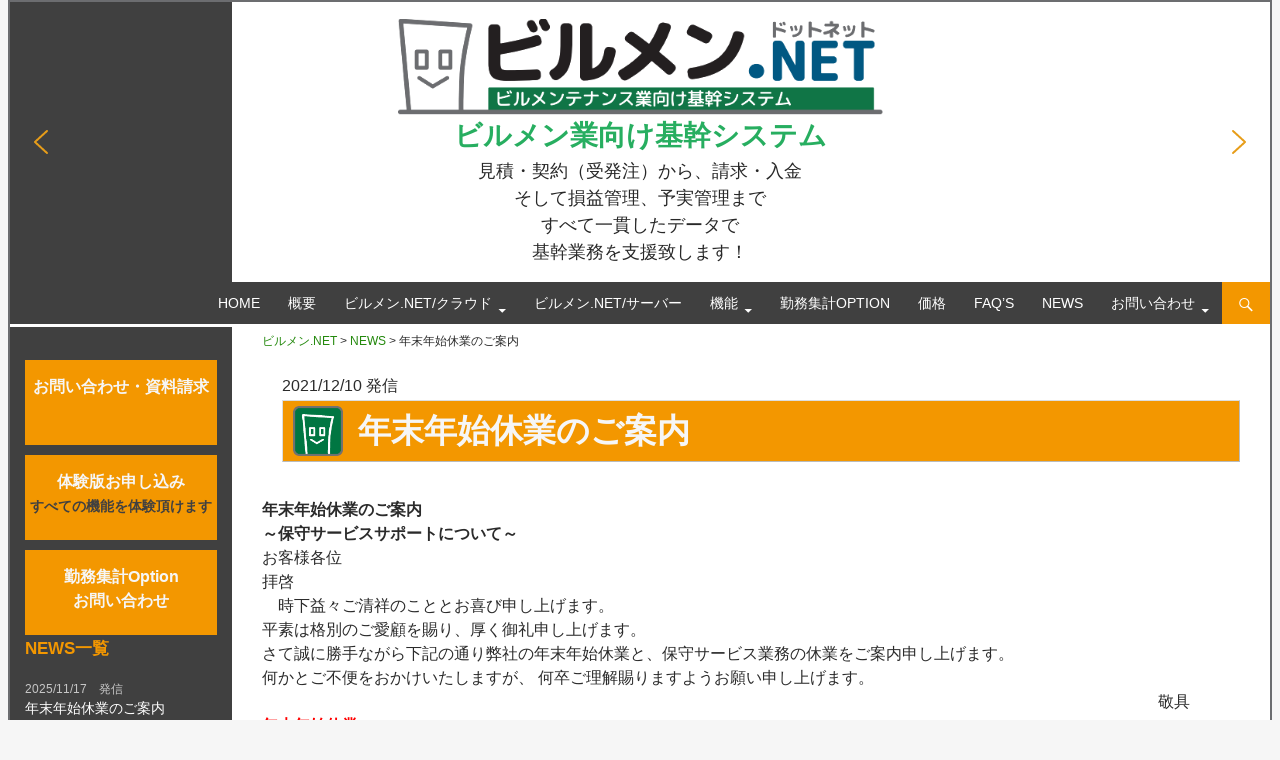

--- FILE ---
content_type: text/html; charset=UTF-8
request_url: https://xn--qdk2a3a7a.net/news/1292/
body_size: 14773
content:
<!DOCTYPE html>
<!--[if IE 7]>
<html class="ie ie7" lang="ja">
<![endif]-->
<!--[if IE 8]>
<html class="ie ie8" lang="ja">
<![endif]-->
<!--[if !(IE 7) | !(IE 8) ]><!-->
<html lang="ja">
<!--<![endif]-->
<head>
	<meta charset="UTF-8">
	<meta name="viewport" content="width=device-width">
	<title>年末年始休業のご案内 | ビルメン.NET</title>
	<link rel="profile" href="http://gmpg.org/xfn/11">
	<link rel="pingback" href="https://xn--qdk2a3a7a.net/xmlrpc.php">
	<!--[if lt IE 9]>
	<script src="https://xn--qdk2a3a7a.net/wp-content/themes/twentyfourteen/js/html5.js"></script>
	<![endif]-->
	<meta name="keywords" content="ビルメンテナンス システム 基幹業務" />
<meta name="description" content="ビルメン.NETは規模の大小を問わずすべてのビルメンテナンス業の基幹業務のシステム化を可能にします。" />
<meta name='robots' content='max-image-preview:large' />
<link rel="alternate" type="application/rss+xml" title="ビルメン.NET &raquo; フィード" href="https://xn--qdk2a3a7a.net/feed/" />
<link rel="alternate" type="application/rss+xml" title="ビルメン.NET &raquo; コメントフィード" href="https://xn--qdk2a3a7a.net/comments/feed/" />
<link rel="alternate" title="oEmbed (JSON)" type="application/json+oembed" href="https://xn--qdk2a3a7a.net/wp-json/oembed/1.0/embed?url=https%3A%2F%2Fxn--qdk2a3a7a.net%2Fnews%2F1292%2F" />
<link rel="alternate" title="oEmbed (XML)" type="text/xml+oembed" href="https://xn--qdk2a3a7a.net/wp-json/oembed/1.0/embed?url=https%3A%2F%2Fxn--qdk2a3a7a.net%2Fnews%2F1292%2F&#038;format=xml" />
<style id='wp-img-auto-sizes-contain-inline-css'>
img:is([sizes=auto i],[sizes^="auto," i]){contain-intrinsic-size:3000px 1500px}
/*# sourceURL=wp-img-auto-sizes-contain-inline-css */
</style>
<style id='wp-emoji-styles-inline-css'>

	img.wp-smiley, img.emoji {
		display: inline !important;
		border: none !important;
		box-shadow: none !important;
		height: 1em !important;
		width: 1em !important;
		margin: 0 0.07em !important;
		vertical-align: -0.1em !important;
		background: none !important;
		padding: 0 !important;
	}
/*# sourceURL=wp-emoji-styles-inline-css */
</style>
<link rel='stylesheet' id='wp-block-library-css' href='https://xn--qdk2a3a7a.net/wp-includes/css/dist/block-library/style.min.css?ver=6.9' media='all' />
<style id='global-styles-inline-css'>
:root{--wp--preset--aspect-ratio--square: 1;--wp--preset--aspect-ratio--4-3: 4/3;--wp--preset--aspect-ratio--3-4: 3/4;--wp--preset--aspect-ratio--3-2: 3/2;--wp--preset--aspect-ratio--2-3: 2/3;--wp--preset--aspect-ratio--16-9: 16/9;--wp--preset--aspect-ratio--9-16: 9/16;--wp--preset--color--black: #000;--wp--preset--color--cyan-bluish-gray: #abb8c3;--wp--preset--color--white: #fff;--wp--preset--color--pale-pink: #f78da7;--wp--preset--color--vivid-red: #cf2e2e;--wp--preset--color--luminous-vivid-orange: #ff6900;--wp--preset--color--luminous-vivid-amber: #fcb900;--wp--preset--color--light-green-cyan: #7bdcb5;--wp--preset--color--vivid-green-cyan: #00d084;--wp--preset--color--pale-cyan-blue: #8ed1fc;--wp--preset--color--vivid-cyan-blue: #0693e3;--wp--preset--color--vivid-purple: #9b51e0;--wp--preset--color--green: #24890d;--wp--preset--color--dark-gray: #2b2b2b;--wp--preset--color--medium-gray: #767676;--wp--preset--color--light-gray: #f5f5f5;--wp--preset--gradient--vivid-cyan-blue-to-vivid-purple: linear-gradient(135deg,rgb(6,147,227) 0%,rgb(155,81,224) 100%);--wp--preset--gradient--light-green-cyan-to-vivid-green-cyan: linear-gradient(135deg,rgb(122,220,180) 0%,rgb(0,208,130) 100%);--wp--preset--gradient--luminous-vivid-amber-to-luminous-vivid-orange: linear-gradient(135deg,rgb(252,185,0) 0%,rgb(255,105,0) 100%);--wp--preset--gradient--luminous-vivid-orange-to-vivid-red: linear-gradient(135deg,rgb(255,105,0) 0%,rgb(207,46,46) 100%);--wp--preset--gradient--very-light-gray-to-cyan-bluish-gray: linear-gradient(135deg,rgb(238,238,238) 0%,rgb(169,184,195) 100%);--wp--preset--gradient--cool-to-warm-spectrum: linear-gradient(135deg,rgb(74,234,220) 0%,rgb(151,120,209) 20%,rgb(207,42,186) 40%,rgb(238,44,130) 60%,rgb(251,105,98) 80%,rgb(254,248,76) 100%);--wp--preset--gradient--blush-light-purple: linear-gradient(135deg,rgb(255,206,236) 0%,rgb(152,150,240) 100%);--wp--preset--gradient--blush-bordeaux: linear-gradient(135deg,rgb(254,205,165) 0%,rgb(254,45,45) 50%,rgb(107,0,62) 100%);--wp--preset--gradient--luminous-dusk: linear-gradient(135deg,rgb(255,203,112) 0%,rgb(199,81,192) 50%,rgb(65,88,208) 100%);--wp--preset--gradient--pale-ocean: linear-gradient(135deg,rgb(255,245,203) 0%,rgb(182,227,212) 50%,rgb(51,167,181) 100%);--wp--preset--gradient--electric-grass: linear-gradient(135deg,rgb(202,248,128) 0%,rgb(113,206,126) 100%);--wp--preset--gradient--midnight: linear-gradient(135deg,rgb(2,3,129) 0%,rgb(40,116,252) 100%);--wp--preset--font-size--small: 13px;--wp--preset--font-size--medium: 20px;--wp--preset--font-size--large: 36px;--wp--preset--font-size--x-large: 42px;--wp--preset--spacing--20: 0.44rem;--wp--preset--spacing--30: 0.67rem;--wp--preset--spacing--40: 1rem;--wp--preset--spacing--50: 1.5rem;--wp--preset--spacing--60: 2.25rem;--wp--preset--spacing--70: 3.38rem;--wp--preset--spacing--80: 5.06rem;--wp--preset--shadow--natural: 6px 6px 9px rgba(0, 0, 0, 0.2);--wp--preset--shadow--deep: 12px 12px 50px rgba(0, 0, 0, 0.4);--wp--preset--shadow--sharp: 6px 6px 0px rgba(0, 0, 0, 0.2);--wp--preset--shadow--outlined: 6px 6px 0px -3px rgb(255, 255, 255), 6px 6px rgb(0, 0, 0);--wp--preset--shadow--crisp: 6px 6px 0px rgb(0, 0, 0);}:where(.is-layout-flex){gap: 0.5em;}:where(.is-layout-grid){gap: 0.5em;}body .is-layout-flex{display: flex;}.is-layout-flex{flex-wrap: wrap;align-items: center;}.is-layout-flex > :is(*, div){margin: 0;}body .is-layout-grid{display: grid;}.is-layout-grid > :is(*, div){margin: 0;}:where(.wp-block-columns.is-layout-flex){gap: 2em;}:where(.wp-block-columns.is-layout-grid){gap: 2em;}:where(.wp-block-post-template.is-layout-flex){gap: 1.25em;}:where(.wp-block-post-template.is-layout-grid){gap: 1.25em;}.has-black-color{color: var(--wp--preset--color--black) !important;}.has-cyan-bluish-gray-color{color: var(--wp--preset--color--cyan-bluish-gray) !important;}.has-white-color{color: var(--wp--preset--color--white) !important;}.has-pale-pink-color{color: var(--wp--preset--color--pale-pink) !important;}.has-vivid-red-color{color: var(--wp--preset--color--vivid-red) !important;}.has-luminous-vivid-orange-color{color: var(--wp--preset--color--luminous-vivid-orange) !important;}.has-luminous-vivid-amber-color{color: var(--wp--preset--color--luminous-vivid-amber) !important;}.has-light-green-cyan-color{color: var(--wp--preset--color--light-green-cyan) !important;}.has-vivid-green-cyan-color{color: var(--wp--preset--color--vivid-green-cyan) !important;}.has-pale-cyan-blue-color{color: var(--wp--preset--color--pale-cyan-blue) !important;}.has-vivid-cyan-blue-color{color: var(--wp--preset--color--vivid-cyan-blue) !important;}.has-vivid-purple-color{color: var(--wp--preset--color--vivid-purple) !important;}.has-black-background-color{background-color: var(--wp--preset--color--black) !important;}.has-cyan-bluish-gray-background-color{background-color: var(--wp--preset--color--cyan-bluish-gray) !important;}.has-white-background-color{background-color: var(--wp--preset--color--white) !important;}.has-pale-pink-background-color{background-color: var(--wp--preset--color--pale-pink) !important;}.has-vivid-red-background-color{background-color: var(--wp--preset--color--vivid-red) !important;}.has-luminous-vivid-orange-background-color{background-color: var(--wp--preset--color--luminous-vivid-orange) !important;}.has-luminous-vivid-amber-background-color{background-color: var(--wp--preset--color--luminous-vivid-amber) !important;}.has-light-green-cyan-background-color{background-color: var(--wp--preset--color--light-green-cyan) !important;}.has-vivid-green-cyan-background-color{background-color: var(--wp--preset--color--vivid-green-cyan) !important;}.has-pale-cyan-blue-background-color{background-color: var(--wp--preset--color--pale-cyan-blue) !important;}.has-vivid-cyan-blue-background-color{background-color: var(--wp--preset--color--vivid-cyan-blue) !important;}.has-vivid-purple-background-color{background-color: var(--wp--preset--color--vivid-purple) !important;}.has-black-border-color{border-color: var(--wp--preset--color--black) !important;}.has-cyan-bluish-gray-border-color{border-color: var(--wp--preset--color--cyan-bluish-gray) !important;}.has-white-border-color{border-color: var(--wp--preset--color--white) !important;}.has-pale-pink-border-color{border-color: var(--wp--preset--color--pale-pink) !important;}.has-vivid-red-border-color{border-color: var(--wp--preset--color--vivid-red) !important;}.has-luminous-vivid-orange-border-color{border-color: var(--wp--preset--color--luminous-vivid-orange) !important;}.has-luminous-vivid-amber-border-color{border-color: var(--wp--preset--color--luminous-vivid-amber) !important;}.has-light-green-cyan-border-color{border-color: var(--wp--preset--color--light-green-cyan) !important;}.has-vivid-green-cyan-border-color{border-color: var(--wp--preset--color--vivid-green-cyan) !important;}.has-pale-cyan-blue-border-color{border-color: var(--wp--preset--color--pale-cyan-blue) !important;}.has-vivid-cyan-blue-border-color{border-color: var(--wp--preset--color--vivid-cyan-blue) !important;}.has-vivid-purple-border-color{border-color: var(--wp--preset--color--vivid-purple) !important;}.has-vivid-cyan-blue-to-vivid-purple-gradient-background{background: var(--wp--preset--gradient--vivid-cyan-blue-to-vivid-purple) !important;}.has-light-green-cyan-to-vivid-green-cyan-gradient-background{background: var(--wp--preset--gradient--light-green-cyan-to-vivid-green-cyan) !important;}.has-luminous-vivid-amber-to-luminous-vivid-orange-gradient-background{background: var(--wp--preset--gradient--luminous-vivid-amber-to-luminous-vivid-orange) !important;}.has-luminous-vivid-orange-to-vivid-red-gradient-background{background: var(--wp--preset--gradient--luminous-vivid-orange-to-vivid-red) !important;}.has-very-light-gray-to-cyan-bluish-gray-gradient-background{background: var(--wp--preset--gradient--very-light-gray-to-cyan-bluish-gray) !important;}.has-cool-to-warm-spectrum-gradient-background{background: var(--wp--preset--gradient--cool-to-warm-spectrum) !important;}.has-blush-light-purple-gradient-background{background: var(--wp--preset--gradient--blush-light-purple) !important;}.has-blush-bordeaux-gradient-background{background: var(--wp--preset--gradient--blush-bordeaux) !important;}.has-luminous-dusk-gradient-background{background: var(--wp--preset--gradient--luminous-dusk) !important;}.has-pale-ocean-gradient-background{background: var(--wp--preset--gradient--pale-ocean) !important;}.has-electric-grass-gradient-background{background: var(--wp--preset--gradient--electric-grass) !important;}.has-midnight-gradient-background{background: var(--wp--preset--gradient--midnight) !important;}.has-small-font-size{font-size: var(--wp--preset--font-size--small) !important;}.has-medium-font-size{font-size: var(--wp--preset--font-size--medium) !important;}.has-large-font-size{font-size: var(--wp--preset--font-size--large) !important;}.has-x-large-font-size{font-size: var(--wp--preset--font-size--x-large) !important;}
/*# sourceURL=global-styles-inline-css */
</style>

<style id='classic-theme-styles-inline-css'>
/*! This file is auto-generated */
.wp-block-button__link{color:#fff;background-color:#32373c;border-radius:9999px;box-shadow:none;text-decoration:none;padding:calc(.667em + 2px) calc(1.333em + 2px);font-size:1.125em}.wp-block-file__button{background:#32373c;color:#fff;text-decoration:none}
/*# sourceURL=/wp-includes/css/classic-themes.min.css */
</style>
<link rel='stylesheet' id='dashicons-css' href='https://xn--qdk2a3a7a.net/wp-includes/css/dashicons.min.css?ver=6.9' media='all' />
<link rel='stylesheet' id='to-top-css' href='https://xn--qdk2a3a7a.net/wp-content/plugins/to-top/public/css/to-top-public.css?ver=2.5.5' media='all' />
<link rel='stylesheet' id='twentyfourteen-lato-css' href='https://xn--qdk2a3a7a.net/wp-content/themes/twentyfourteen/fonts/font-lato.css?ver=20230328' media='all' />
<link rel='stylesheet' id='genericons-css' href='https://xn--qdk2a3a7a.net/wp-content/themes/twentyfourteen/genericons/genericons.css?ver=20251101' media='all' />
<link rel='stylesheet' id='twentyfourteen-style-css' href='https://xn--qdk2a3a7a.net/wp-content/themes/child/style.css?ver=20251202' media='all' />
<link rel='stylesheet' id='twentyfourteen-block-style-css' href='https://xn--qdk2a3a7a.net/wp-content/themes/twentyfourteen/css/blocks.css?ver=20250715' media='all' />
<link rel="stylesheet" type="text/css" href="https://xn--qdk2a3a7a.net/wp-content/plugins/smart-slider-3/Public/SmartSlider3/Application/Frontend/Assets/dist/smartslider.min.css?ver=667fb12b" media="all">
<link rel="stylesheet" type="text/css" href="https://fonts.googleapis.com/css?display=swap&amp;family=Roboto%3A300%2C400" media="all">
<style data-related="n2-ss-2">div#n2-ss-2 .n2-ss-slider-1{display:grid;position:relative;}div#n2-ss-2 .n2-ss-slider-2{display:grid;position:relative;overflow:hidden;padding:0px 0px 0px 0px;border:0px solid RGBA(62,62,62,1);border-radius:0px;background-clip:padding-box;background-repeat:repeat;background-position:50% 50%;background-size:cover;background-attachment:scroll;z-index:1;}div#n2-ss-2:not(.n2-ss-loaded) .n2-ss-slider-2{background-image:none !important;}div#n2-ss-2 .n2-ss-slider-3{display:grid;grid-template-areas:'cover';position:relative;overflow:hidden;z-index:10;}div#n2-ss-2 .n2-ss-slider-3 > *{grid-area:cover;}div#n2-ss-2 .n2-ss-slide-backgrounds,div#n2-ss-2 .n2-ss-slider-3 > .n2-ss-divider{position:relative;}div#n2-ss-2 .n2-ss-slide-backgrounds{z-index:10;}div#n2-ss-2 .n2-ss-slide-backgrounds > *{overflow:hidden;}div#n2-ss-2 .n2-ss-slide-background{transform:translateX(-100000px);}div#n2-ss-2 .n2-ss-slider-4{place-self:center;position:relative;width:100%;height:100%;z-index:20;display:grid;grid-template-areas:'slide';}div#n2-ss-2 .n2-ss-slider-4 > *{grid-area:slide;}div#n2-ss-2.n2-ss-full-page--constrain-ratio .n2-ss-slider-4{height:auto;}div#n2-ss-2 .n2-ss-slide{display:grid;place-items:center;grid-auto-columns:100%;position:relative;z-index:20;-webkit-backface-visibility:hidden;transform:translateX(-100000px);}div#n2-ss-2 .n2-ss-slide{perspective:1500px;}div#n2-ss-2 .n2-ss-slide-active{z-index:21;}.n2-ss-background-animation{position:absolute;top:0;left:0;width:100%;height:100%;z-index:3;}div#n2-ss-2 .nextend-arrow{cursor:pointer;overflow:hidden;line-height:0 !important;z-index:18;-webkit-user-select:none;}div#n2-ss-2 .nextend-arrow img{position:relative;display:block;}div#n2-ss-2 .nextend-arrow img.n2-arrow-hover-img{display:none;}div#n2-ss-2 .nextend-arrow:FOCUS img.n2-arrow-hover-img,div#n2-ss-2 .nextend-arrow:HOVER img.n2-arrow-hover-img{display:inline;}div#n2-ss-2 .nextend-arrow:FOCUS img.n2-arrow-normal-img,div#n2-ss-2 .nextend-arrow:HOVER img.n2-arrow-normal-img{display:none;}div#n2-ss-2 .nextend-arrow-animated{overflow:hidden;}div#n2-ss-2 .nextend-arrow-animated > div{position:relative;}div#n2-ss-2 .nextend-arrow-animated .n2-active{position:absolute;}div#n2-ss-2 .nextend-arrow-animated-fade{transition:background 0.3s, opacity 0.4s;}div#n2-ss-2 .nextend-arrow-animated-horizontal > div{transition:all 0.4s;transform:none;}div#n2-ss-2 .nextend-arrow-animated-horizontal .n2-active{top:0;}div#n2-ss-2 .nextend-arrow-previous.nextend-arrow-animated-horizontal .n2-active{left:100%;}div#n2-ss-2 .nextend-arrow-next.nextend-arrow-animated-horizontal .n2-active{right:100%;}div#n2-ss-2 .nextend-arrow-previous.nextend-arrow-animated-horizontal:HOVER > div,div#n2-ss-2 .nextend-arrow-previous.nextend-arrow-animated-horizontal:FOCUS > div{transform:translateX(-100%);}div#n2-ss-2 .nextend-arrow-next.nextend-arrow-animated-horizontal:HOVER > div,div#n2-ss-2 .nextend-arrow-next.nextend-arrow-animated-horizontal:FOCUS > div{transform:translateX(100%);}div#n2-ss-2 .nextend-arrow-animated-vertical > div{transition:all 0.4s;transform:none;}div#n2-ss-2 .nextend-arrow-animated-vertical .n2-active{left:0;}div#n2-ss-2 .nextend-arrow-previous.nextend-arrow-animated-vertical .n2-active{top:100%;}div#n2-ss-2 .nextend-arrow-next.nextend-arrow-animated-vertical .n2-active{bottom:100%;}div#n2-ss-2 .nextend-arrow-previous.nextend-arrow-animated-vertical:HOVER > div,div#n2-ss-2 .nextend-arrow-previous.nextend-arrow-animated-vertical:FOCUS > div{transform:translateY(-100%);}div#n2-ss-2 .nextend-arrow-next.nextend-arrow-animated-vertical:HOVER > div,div#n2-ss-2 .nextend-arrow-next.nextend-arrow-animated-vertical:FOCUS > div{transform:translateY(100%);}div#n2-ss-2 .n2-font-792d1739e9b00a1b9c39cb985cf7e36a-hover{font-family: 'Roboto','Arial';color: #27ae60;font-size:175%;text-shadow: none;line-height: 1.5;font-weight: normal;font-style: normal;text-decoration: none;text-align: center;letter-spacing: normal;word-spacing: normal;text-transform: none;font-weight: bold;}div#n2-ss-2 .n2-font-d9bfd571e914c5a49b4d30c99d774da2-paragraph{font-family: 'Roboto','Arial';color: #282828;font-size:112.5%;text-shadow: none;line-height: 1.5;font-weight: normal;font-style: normal;text-decoration: none;text-align: center;letter-spacing: normal;word-spacing: normal;text-transform: none;font-weight: 400;}div#n2-ss-2 .n2-font-d9bfd571e914c5a49b4d30c99d774da2-paragraph a, div#n2-ss-2 .n2-font-d9bfd571e914c5a49b4d30c99d774da2-paragraph a:FOCUS{font-family: 'Roboto','Arial';color: #1890d7;font-size:100%;text-shadow: none;line-height: 1.5;font-weight: normal;font-style: normal;text-decoration: none;text-align: center;letter-spacing: normal;word-spacing: normal;text-transform: none;font-weight: 400;}div#n2-ss-2 .n2-font-d9bfd571e914c5a49b4d30c99d774da2-paragraph a:HOVER, div#n2-ss-2 .n2-font-d9bfd571e914c5a49b4d30c99d774da2-paragraph a:ACTIVE{font-family: 'Roboto','Arial';color: #1890d7;font-size:100%;text-shadow: none;line-height: 1.5;font-weight: normal;font-style: normal;text-decoration: none;text-align: center;letter-spacing: normal;word-spacing: normal;text-transform: none;font-weight: 400;}div#n2-ss-2 .n2-style-6679a19c901d61fb802720533bbad114-heading{background: RGBA(255,255,255,0);opacity:1;padding:0px 0px 0px 0px ;box-shadow: none;border: 0px solid RGBA(0,0,0,1);border-radius:0px;}div#n2-ss-2 .n2-ss-slide-limiter{max-width:3000px;}div#n2-ss-2 .n-uc-Uxjs2d7ue50a{padding:0px 0px 0px 0px}div#n2-ss-2 .n-uc-ZmmIPRScNKFX-inner{padding:10px 10px 10px 10px;text-align:center;--ssselfalign:center;;justify-content:center}div#n2-ss-2 .n-uc-dVuTxdwmd7RI{max-width:485px;align-self:center;}div#n2-ss-2 .n-uc-DuoolqqNfMcI{padding:0px 0px 0px 0px}div#n2-ss-2 .n-uc-16a2fa0f35111-inner{padding:10px 10px 10px 10px;text-align:center;--ssselfalign:center;;justify-content:center}div#n2-ss-2 .n-uc-luO4CgPtuelA{max-width:485px;align-self:center;}div#n2-ss-2 .n-uc-cimmyMfGKK62{padding:0px 0px 0px 0px}div#n2-ss-2 .n-uc-rlfzqD4K4oQY-inner{padding:10px 10px 10px 10px;text-align:center;--ssselfalign:center;;justify-content:center}div#n2-ss-2 .n-uc-2EbrEdY4ymEa{max-width:485px;align-self:center;}div#n2-ss-2 .n-uc-jykOebKjG580{padding:0px 0px 0px 0px}div#n2-ss-2 .n-uc-yIMNXOYxXuRg-inner{padding:10px 10px 10px 10px;text-align:center;--ssselfalign:center;;justify-content:center}div#n2-ss-2 .n-uc-GjrPlWYDWyxv{max-width:485px;align-self:center;}div#n2-ss-2 .nextend-arrow img{width: 32px}@media (min-width: 1200px){div#n2-ss-2 [data-hide-desktopportrait="1"]{display: none !important;}}@media (orientation: landscape) and (max-width: 1199px) and (min-width: 901px),(orientation: portrait) and (max-width: 1199px) and (min-width: 701px){div#n2-ss-2 [data-hide-tabletportrait="1"]{display: none !important;}}@media (orientation: landscape) and (max-width: 900px),(orientation: portrait) and (max-width: 700px){div#n2-ss-2 [data-hide-mobileportrait="1"]{display: none !important;}div#n2-ss-2 .nextend-arrow img{width: 16px}}</style>
<script>(function(){this._N2=this._N2||{_r:[],_d:[],r:function(){this._r.push(arguments)},d:function(){this._d.push(arguments)}}}).call(window);</script><script src="https://xn--qdk2a3a7a.net/wp-content/plugins/smart-slider-3/Public/SmartSlider3/Application/Frontend/Assets/dist/n2.min.js?ver=667fb12b" defer async></script>
<script src="https://xn--qdk2a3a7a.net/wp-content/plugins/smart-slider-3/Public/SmartSlider3/Application/Frontend/Assets/dist/smartslider-frontend.min.js?ver=667fb12b" defer async></script>
<script src="https://xn--qdk2a3a7a.net/wp-content/plugins/smart-slider-3/Public/SmartSlider3/Slider/SliderType/Simple/Assets/dist/ss-simple.min.js?ver=667fb12b" defer async></script>
<script src="https://xn--qdk2a3a7a.net/wp-content/plugins/smart-slider-3/Public/SmartSlider3/Widget/Arrow/ArrowImage/Assets/dist/w-arrow-image.min.js?ver=667fb12b" defer async></script>
<script>_N2.r('documentReady',function(){_N2.r(["documentReady","smartslider-frontend","SmartSliderWidgetArrowImage","ss-simple"],function(){new _N2.SmartSliderSimple('n2-ss-2',{"admin":false,"background.video.mobile":1,"loadingTime":2000,"alias":{"id":0,"smoothScroll":0,"slideSwitch":0,"scroll":1},"align":"normal","isDelayed":0,"responsive":{"mediaQueries":{"all":false,"desktopportrait":["(min-width: 1200px)"],"tabletportrait":["(orientation: landscape) and (max-width: 1199px) and (min-width: 901px)","(orientation: portrait) and (max-width: 1199px) and (min-width: 701px)"],"mobileportrait":["(orientation: landscape) and (max-width: 900px)","(orientation: portrait) and (max-width: 700px)"]},"base":{"slideOuterWidth":1800,"slideOuterHeight":400,"sliderWidth":1800,"sliderHeight":400,"slideWidth":1800,"slideHeight":400},"hideOn":{"desktopLandscape":false,"desktopPortrait":false,"tabletLandscape":false,"tabletPortrait":false,"mobileLandscape":false,"mobilePortrait":false},"onResizeEnabled":true,"type":"fullwidth","sliderHeightBasedOn":"real","focusUser":1,"focusEdge":"auto","breakpoints":[{"device":"tabletPortrait","type":"max-screen-width","portraitWidth":1199,"landscapeWidth":1199},{"device":"mobilePortrait","type":"max-screen-width","portraitWidth":700,"landscapeWidth":900}],"enabledDevices":{"desktopLandscape":0,"desktopPortrait":1,"tabletLandscape":0,"tabletPortrait":1,"mobileLandscape":0,"mobilePortrait":1},"sizes":{"desktopPortrait":{"width":1800,"height":400,"max":3000,"min":1200},"tabletPortrait":{"width":701,"height":155,"customHeight":false,"max":1199,"min":701},"mobilePortrait":{"width":320,"height":71,"customHeight":false,"max":900,"min":320}},"overflowHiddenPage":0,"focus":{"offsetTop":"#wpadminbar","offsetBottom":""}},"controls":{"mousewheel":0,"touch":"horizontal","keyboard":1,"blockCarouselInteraction":1},"playWhenVisible":1,"playWhenVisibleAt":0.5,"lazyLoad":0,"lazyLoadNeighbor":0,"blockrightclick":0,"maintainSession":0,"autoplay":{"enabled":1,"start":1,"duration":4000,"autoplayLoop":1,"allowReStart":0,"pause":{"click":1,"mouse":"0","mediaStarted":1},"resume":{"click":0,"mouse":"0","mediaEnded":1,"slidechanged":0},"interval":1,"intervalModifier":"loop","intervalSlide":"current"},"perspective":1500,"layerMode":{"playOnce":0,"playFirstLayer":1,"mode":"skippable","inAnimation":"mainInEnd"},"bgAnimations":0,"mainanimation":{"type":"horizontal","duration":800,"delay":0,"ease":"easeOutQuad","shiftedBackgroundAnimation":0},"carousel":1,"initCallbacks":function(){new _N2.SmartSliderWidgetArrowImage(this)}})})});</script><script src="https://xn--qdk2a3a7a.net/wp-includes/js/jquery/jquery.min.js?ver=3.7.1" id="jquery-core-js"></script>
<script src="https://xn--qdk2a3a7a.net/wp-includes/js/jquery/jquery-migrate.min.js?ver=3.4.1" id="jquery-migrate-js"></script>
<script id="to-top-js-extra">
var to_top_options = {"scroll_offset":"100","icon_opacity":"50","style":"icon","icon_type":"dashicons-arrow-up-alt2","icon_color":"#ffffff","icon_bg_color":"#000000","icon_size":"32","border_radius":"5","image":"https://xn--qdk2a3a7a.net/wp-content/plugins/to-top/admin/images/default.png","image_width":"65","image_alt":"","location":"bottom-right","margin_x":"20","margin_y":"20","show_on_admin":"0","enable_autohide":"0","autohide_time":"2","enable_hide_small_device":"0","small_device_max_width":"640","reset":"0"};
//# sourceURL=to-top-js-extra
</script>
<script async src="https://xn--qdk2a3a7a.net/wp-content/plugins/to-top/public/js/to-top-public.js?ver=2.5.5" id="to-top-js"></script>
<script src="https://xn--qdk2a3a7a.net/wp-content/themes/twentyfourteen/js/functions.js?ver=20250729" id="twentyfourteen-script-js" defer data-wp-strategy="defer"></script>
<link rel="https://api.w.org/" href="https://xn--qdk2a3a7a.net/wp-json/" /><link rel="EditURI" type="application/rsd+xml" title="RSD" href="https://xn--qdk2a3a7a.net/xmlrpc.php?rsd" />
<meta name="generator" content="WordPress 6.9" />
<link rel='shortlink' href='https://xn--qdk2a3a7a.net/?p=1292' />
<style>.simplemap img{max-width:none !important;padding:0 !important;margin:0 !important;}.staticmap,.staticmap img{max-width:100% !important;height:auto !important;}.simplemap .simplemap-content{display:none;}</style>
<script>var google_map_api_key = "AIzaSyDHi9gF4a3of9CfaJ6oDpo7sKEFLCOBQLk";</script><style id="custom-background-css">
body.custom-background { background-color: #f6f6f6; }
</style>
	<link rel="canonical" href="https://xn--qdk2a3a7a.net/news/1292/" />
	<script src="https://ajaxzip3.googlecode.com/svn/trunk/ajaxzip3/ajaxzip3-https.js" charset="UTF-8"></script>
<script type="text/javascript">
jQuery( function( $ ) {
    $( 'input[name="zip[data][1]"]' ).keyup( function( e ) {
        AjaxZip3.zip2addr( 'zip[data][0]', 'zip[data][1]', 'addr', 'addr', 'addr' );
    } )
    $( 'input[name="郵便番号[data][1]"]' ).keyup( function( e ) {
        AjaxZip3.zip2addr( '郵便番号[data][0]', '郵便番号[data][1]', '都道府県', '市町村名', '市町村名' );
    } )
} );
</script></head>

<body class="wp-singular news-template-default single single-news postid-1292 single-format-standard custom-background wp-embed-responsive wp-theme-twentyfourteen wp-child-theme-child header-image full-width footer-widgets singular">
<!-- Google Tag Manager -->
<noscript><iframe src="//www.googletagmanager.com/ns.html?id=GTM-P2W64K"
height="0" width="0" style="display:none;visibility:hidden"></iframe></noscript>
<script>(function(w,d,s,l,i){w[l]=w[l]||[];w[l].push({'gtm.start':
new Date().getTime(),event:'gtm.js'});var f=d.getElementsByTagName(s)[0],
j=d.createElement(s),dl=l!='dataLayer'?'&l='+l:'';j.async=true;j.src=
'//www.googletagmanager.com/gtm.js?id='+i+dl;f.parentNode.insertBefore(j,f);
})(window,document,'script','dataLayer','GTM-P2W64K');</script>
<!-- End Google Tag Manager -->
<script>
  (function(i,s,o,g,r,a,m){i['GoogleAnalyticsObject']=r;i[r]=i[r]||function(){
  (i[r].q=i[r].q||[]).push(arguments)},i[r].l=1*new Date();a=s.createElement(o),
  m=s.getElementsByTagName(o)[0];a.async=1;a.src=g;m.parentNode.insertBefore(a,m)
  })(window,document,'script','//www.google-analytics.com/analytics.js','ga');

  ga('create', 'UA-53415888-1', 'auto');
  ga('send', 'pageview');

</script><div id="page" class="hfeed site">

		<div id="site-header">
<div class="n2-section-smartslider fitvidsignore " data-ssid="2" tabindex="0" role="region" aria-label="Slider"><div id="n2-ss-2-align" class="n2-ss-align"><div class="n2-padding"><div id="n2-ss-2" data-creator="Smart Slider 3" data-responsive="fullwidth" class="n2-ss-slider n2-ow n2-has-hover n2notransition  ">



<div class="n2-ss-slider-wrapper-inside">
        <div class="n2-ss-slider-1 n2_ss__touch_element n2-ow">
            <div class="n2-ss-slider-2 n2-ow">
                                                <div class="n2-ss-slider-3 n2-ow">

                    <div class="n2-ss-slide-backgrounds n2-ow-all"><div class="n2-ss-slide-background" data-public-id="1" data-mode="fill"><div data-color="RGBA(255,255,255,0)" style="background-color: RGBA(255,255,255,0);" class="n2-ss-slide-background-color"></div></div><div class="n2-ss-slide-background" data-public-id="2" data-mode="fill" aria-hidden="true"><div data-color="RGBA(255,255,255,0)" style="background-color: RGBA(255,255,255,0);" class="n2-ss-slide-background-color"></div></div><div class="n2-ss-slide-background" data-public-id="3" data-mode="fill" aria-hidden="true"><div data-color="RGBA(255,255,255,0)" style="background-color: RGBA(255,255,255,0);" class="n2-ss-slide-background-color"></div></div><div class="n2-ss-slide-background" data-public-id="4" data-mode="fill" aria-hidden="true"><div data-color="RGBA(255,255,255,0)" style="background-color: RGBA(255,255,255,0);" class="n2-ss-slide-background-color"></div></div></div>                    <div class="n2-ss-slider-4 n2-ow">
                        <svg xmlns="http://www.w3.org/2000/svg" viewBox="0 0 1800 400" data-related-device="desktopPortrait" class="n2-ow n2-ss-preserve-size n2-ss-preserve-size--slider n2-ss-slide-limiter"></svg><div data-first="1" data-slide-duration="0" data-id="6" data-slide-public-id="1" data-title="メイン" class="n2-ss-slide n2-ow  n2-ss-slide-6"><div role="note" class="n2-ss-slide--focus" tabindex="-1">メイン</div><div class="n2-ss-layers-container n2-ss-slide-limiter n2-ow"><div class="n2-ss-layer n2-ow n-uc-Uxjs2d7ue50a" data-sstype="slide" data-pm="default"><div class="n2-ss-layer n2-ow n-uc-ZmmIPRScNKFX" data-pm="default" data-sstype="content" data-hasbackground="0"><div class="n2-ss-section-main-content n2-ss-layer-with-background n2-ss-layer-content n2-ow n-uc-ZmmIPRScNKFX-inner"><div class="n2-ss-layer n2-ow n-uc-dVuTxdwmd7RI" data-pm="normal" data-sstype="layer"><div class=" n2-ss-item-image-content n2-ss-item-content n2-ow-all"><img id="n2-ss-2item1" alt="ビルメン.NET" class="skip-lazy" width="626" height="124" data-skip-lazy="1" src="//xn--qdk2a3a7a.net/wp-content/uploads/LOGO.gif" /></div></div><div class="n2-ss-layer n2-ow n-uc-9S4rTJMJILbW" data-pm="normal" data-sstype="layer"><div id="n2-ss-2item2" class="n2-font-792d1739e9b00a1b9c39cb985cf7e36a-hover   n2-ss-item-content n2-ss-text n2-ow" style="display:block;">ビルメン業向け基幹システム</div></div><div class="n2-ss-layer n2-ow n-uc-aS5SMRdohlgd" data-pm="normal" data-sstype="layer"><div class="n2-ss-item-content n2-ss-text n2-ow-all"><div data-hide-desktoplandscape="1" data-hide-desktopportrait="1" data-hide-tabletlandscape="1" data-hide-tabletportrait="1"><p class="n2-font-d9bfd571e914c5a49b4d30c99d774da2-paragraph   ">見積・契約（受発注）から、請求・入金<br />
そして損益管理、予実管理まで<br />
すべて一貫したデータで<br />
基幹業務を支援致します!</p>
</div><div class="" data-hide-desktoplandscape="1" data-hide-desktopportrait="1" data-hide-mobilelandscape="1" data-hide-mobileportrait="1"><p class="n2-font-d9bfd571e914c5a49b4d30c99d774da2-paragraph  ">見積・契約（受発注）から、請求・入金<br />
そして損益管理、予実管理まで<br />
すべて一貫したデータで<br />
基幹業務を支援致します!</p>
</div><div class="" data-hide-mobilelandscape="1" data-hide-mobileportrait="1" data-hide-tabletlandscape="1" data-hide-tabletportrait="1"><p class="n2-font-d9bfd571e914c5a49b4d30c99d774da2-paragraph   ">見積・契約（受発注）から、請求・入金<br />
そして損益管理、予実管理まで<br />
すべて一貫したデータで<br />
基幹業務を支援致します！</p>
</div></div></div></div></div></div></div></div><div data-slide-duration="0" data-id="5" data-slide-public-id="2" aria-hidden="true" data-title="勤務集計" class="n2-ss-slide n2-ow  n2-ss-slide-5"><div role="note" class="n2-ss-slide--focus" tabindex="-1">勤務集計</div><div class="n2-ss-layers-container n2-ss-slide-limiter n2-ow"><div class="n2-ss-layer n2-ow n-uc-DuoolqqNfMcI" data-sstype="slide" data-pm="default"><div class="n2-ss-layer n2-ow n-uc-16a2fa0f35111" data-pm="default" data-sstype="content" data-hasbackground="0"><div class="n2-ss-section-main-content n2-ss-layer-with-background n2-ss-layer-content n2-ow n-uc-16a2fa0f35111-inner"><div class="n2-ss-layer n2-ow n-uc-luO4CgPtuelA" data-pm="normal" data-sstype="layer"><div class=" n2-ss-item-image-content n2-ss-item-content n2-ow-all"><img id="n2-ss-2item4" alt="" class="skip-lazy" loading="lazy" width="1439" height="284" data-skip-lazy="1" src="//xn--qdk2a3a7a.net/wp-content/uploads/logo-worktime.png" /></div></div><div class="n2-ss-layer n2-ow n-uc-jvRYJWIeQv4O" data-pm="normal" data-sstype="layer"><div id="n2-ss-2item5" class="n2-font-792d1739e9b00a1b9c39cb985cf7e36a-hover   n2-ss-item-content n2-ss-text n2-ow" style="display:block;">ビルメン業向け勤務集計システム</div></div><div class="n2-ss-layer n2-ow n-uc-3uMpDv1L5r2d" data-pm="normal" data-sstype="layer"><div class="n2-ss-item-content n2-ss-text n2-ow-all"><div data-hide-desktoplandscape="1" data-hide-desktopportrait="1" data-hide-tabletlandscape="1" data-hide-tabletportrait="1"><p class="n2-font-d9bfd571e914c5a49b4d30c99d774da2-paragraph   ">見積・契約（受発注）から、請求・入金<br />
そして損益管理、予実管理まで<br />
すべて一貫したデータで<br />
基幹業務を支援致します!</p>
</div><div class="" data-hide-desktoplandscape="1" data-hide-desktopportrait="1" data-hide-mobilelandscape="1" data-hide-mobileportrait="1"><p class="n2-font-d9bfd571e914c5a49b4d30c99d774da2-paragraph  ">見積・契約（受発注）から、請求・入金<br />
そして損益管理、予実管理まで<br />
すべて一貫したデータで<br />
基幹業務を支援致します!</p>
</div><div class="" data-hide-mobilelandscape="1" data-hide-mobileportrait="1" data-hide-tabletlandscape="1" data-hide-tabletportrait="1"><p class="n2-font-d9bfd571e914c5a49b4d30c99d774da2-paragraph   ">日々の勤務状況を本社でリアルタイムに把握<br />
出勤時間や残業時間、休日出勤や遅刻・早退等を自動計算<br />
給与システムとの連携で、給与計算を早く正確に行います！</p>
</div></div></div></div></div></div></div></div><div data-slide-duration="0" data-id="7" data-slide-public-id="3" aria-hidden="true" data-title="クラウド" class="n2-ss-slide n2-ow  n2-ss-slide-7"><div role="note" class="n2-ss-slide--focus" tabindex="-1">クラウド</div><div class="n2-ss-layers-container n2-ss-slide-limiter n2-ow"><div class="n2-ss-layer n2-ow n-uc-cimmyMfGKK62" data-sstype="slide" data-pm="default"><div class="n2-ss-layer n2-ow n-uc-rlfzqD4K4oQY" data-pm="default" data-sstype="content" data-hasbackground="0"><div class="n2-ss-section-main-content n2-ss-layer-with-background n2-ss-layer-content n2-ow n-uc-rlfzqD4K4oQY-inner"><div class="n2-ss-layer n2-ow n-uc-2EbrEdY4ymEa" data-pm="normal" data-sstype="layer"><div class=" n2-ss-item-image-content n2-ss-item-content n2-ow-all"><img id="n2-ss-2item7" alt="ビルメン.NET" class="skip-lazy" loading="lazy" width="350" height="69" data-skip-lazy="1" src="//xn--qdk2a3a7a.net/wp-content/uploads/logo-cloud.gif" /></div></div><div class="n2-ss-layer n2-ow n-uc-78ohsesyjmjC" data-pm="normal" data-sstype="layer"><div id="n2-ss-2item8" class="n2-font-792d1739e9b00a1b9c39cb985cf7e36a-hover   n2-ss-item-content n2-ss-text n2-ow" style="display:block;">サーバー不要のサブスクリプション</div></div><div class="n2-ss-layer n2-ow n-uc-ZUYQjdpkjvRK" data-pm="normal" data-sstype="layer"><div class="n2-ss-item-content n2-ss-text n2-ow-all"><div data-hide-desktoplandscape="1" data-hide-desktopportrait="1" data-hide-tabletlandscape="1" data-hide-tabletportrait="1"><p class="n2-font-d9bfd571e914c5a49b4d30c99d774da2-paragraph   ">見積・契約（受発注）から、請求・入金<br />
そして損益管理、予実管理まで<br />
すべて一貫したデータで<br />
基幹業務を支援致します!</p>
</div><div class="" data-hide-desktoplandscape="1" data-hide-desktopportrait="1" data-hide-mobilelandscape="1" data-hide-mobileportrait="1"><p class="n2-font-d9bfd571e914c5a49b4d30c99d774da2-paragraph  ">見積・契約（受発注）から、請求・入金<br />
そして損益管理、予実管理まで<br />
すべて一貫したデータで<br />
基幹業務を支援致します!</p>
</div><div class="" data-hide-mobilelandscape="1" data-hide-mobileportrait="1" data-hide-tabletlandscape="1" data-hide-tabletportrait="1"><p class="n2-font-d9bfd571e914c5a49b4d30c99d774da2-paragraph   ">低価格で手軽に導入可能<br />
機能はサーバー版と全く同じ<br />
強固なセキュリティで安心運用を実現！</p>
</div></div></div></div></div></div></div></div><div data-slide-duration="0" data-id="8" data-slide-public-id="4" aria-hidden="true" data-title="サーバー" class="n2-ss-slide n2-ow  n2-ss-slide-8"><div role="note" class="n2-ss-slide--focus" tabindex="-1">サーバー</div><div class="n2-ss-layers-container n2-ss-slide-limiter n2-ow"><div class="n2-ss-layer n2-ow n-uc-jykOebKjG580" data-sstype="slide" data-pm="default"><div class="n2-ss-layer n2-ow n-uc-yIMNXOYxXuRg" data-pm="default" data-sstype="content" data-hasbackground="0"><div class="n2-ss-section-main-content n2-ss-layer-with-background n2-ss-layer-content n2-ow n-uc-yIMNXOYxXuRg-inner"><div class="n2-ss-layer n2-ow n-uc-GjrPlWYDWyxv" data-pm="normal" data-sstype="layer"><div class=" n2-ss-item-image-content n2-ss-item-content n2-ow-all"><img id="n2-ss-2item10" alt="ビルメン.NET" class="skip-lazy" loading="lazy" width="350" height="70" data-skip-lazy="1" src="//xn--qdk2a3a7a.net/wp-content/uploads/logo-sv.gif" /></div></div><div class="n2-ss-layer n2-ow n-uc-fKXDertJUXLv" data-pm="normal" data-sstype="layer"><div id="n2-ss-2item11" class="n2-font-792d1739e9b00a1b9c39cb985cf7e36a-hover   n2-ss-item-content n2-ss-text n2-ow" style="display:block;">オンプレミスサーバー向け</div></div><div class="n2-ss-layer n2-ow n-uc-wb7AnpH5r0JT" data-pm="normal" data-sstype="layer"><div class="n2-ss-item-content n2-ss-text n2-ow-all"><div data-hide-desktoplandscape="1" data-hide-desktopportrait="1" data-hide-tabletlandscape="1" data-hide-tabletportrait="1"><p class="n2-font-d9bfd571e914c5a49b4d30c99d774da2-paragraph   ">見積・契約（受発注）から、請求・入金<br />
そして損益管理、予実管理まで<br />
すべて一貫したデータで<br />
基幹業務を支援致します!</p>
</div><div class="" data-hide-desktoplandscape="1" data-hide-desktopportrait="1" data-hide-mobilelandscape="1" data-hide-mobileportrait="1"><p class="n2-font-d9bfd571e914c5a49b4d30c99d774da2-paragraph  ">見積・契約（受発注）から、請求・入金<br />
そして損益管理、予実管理まで<br />
すべて一貫したデータで<br />
基幹業務を支援致します!</p>
</div><div class="" data-hide-mobilelandscape="1" data-hide-mobileportrait="1" data-hide-tabletlandscape="1" data-hide-tabletportrait="1"><p class="n2-font-d9bfd571e914c5a49b4d30c99d774da2-paragraph   ">自社サーバーでの稼働が可能<br />
ライセンスは同時アクセス数なので何台のPCに導入してもOK<br />
他システムとの連携も柔軟に対応！</p>
</div></div></div></div></div></div></div></div>                    </div>

                                    </div>
            </div>
        </div>
        <div class="n2-ss-slider-controls n2-ss-slider-controls-absolute-left-center"><div style="--widget-offset:15px;" class="n2-ss-widget n2-style-6679a19c901d61fb802720533bbad114-heading nextend-arrow n2-ow-all nextend-arrow-previous  nextend-arrow-animated-fade" data-hide-mobileportrait="1" id="n2-ss-2-arrow-previous" role="button" aria-label="previous arrow" tabindex="0"><img width="32" height="32" class="skip-lazy" data-skip-lazy="1" src="[data-uri]" alt="previous arrow"></div></div><div class="n2-ss-slider-controls n2-ss-slider-controls-absolute-right-center"><div style="--widget-offset:15px;" class="n2-ss-widget n2-style-6679a19c901d61fb802720533bbad114-heading nextend-arrow n2-ow-all nextend-arrow-next  nextend-arrow-animated-fade" data-hide-mobileportrait="1" id="n2-ss-2-arrow-next" role="button" aria-label="next arrow" tabindex="0"><img width="32" height="32" class="skip-lazy" data-skip-lazy="1" src="[data-uri]" alt="next arrow"></div></div></div></div><ss3-loader></ss3-loader></div></div><div class="n2_clear"></div></div>	</div>
	<div id="site-header">
		</div>
	
	<header id="masthead" class="site-header" role="banner">
		<div class="header-main">

			<div class="search-toggle">
				<a href="#search-container" class="screen-reader-text">検索</a>
			</div>

			<nav id="primary-navigation" class="site-navigation primary-navigation" role="navigation">
				<button class="menu-toggle">メインメニュー</button>
				<a class="screen-reader-text skip-link" href="#content">コンテンツへスキップ</a>
				<div class="menu-main-menu-container"><ul id="menu-main-menu" class="nav-menu"><li id="menu-item-13" class="menu-item menu-item-type-post_type menu-item-object-page menu-item-home menu-item-13"><a href="https://xn--qdk2a3a7a.net/">HOME</a></li>
<li id="menu-item-58" class="menu-item menu-item-type-post_type menu-item-object-page menu-item-58"><a href="https://xn--qdk2a3a7a.net/sammary/">概要</a></li>
<li id="menu-item-15" class="menu-item menu-item-type-post_type menu-item-object-page menu-item-has-children menu-item-15"><a href="https://xn--qdk2a3a7a.net/cloud/">ビルメン.NET/クラウド</a>
<ul class="sub-menu">
	<li id="menu-item-73" class="menu-item menu-item-type-post_type menu-item-object-page menu-item-73"><a href="https://xn--qdk2a3a7a.net/cloud/security/">クラウドのセキュリティー</a></li>
</ul>
</li>
<li id="menu-item-28" class="menu-item menu-item-type-post_type menu-item-object-page menu-item-28"><a href="https://xn--qdk2a3a7a.net/for_sql/">ビルメン.NET/サーバー</a></li>
<li id="menu-item-30" class="menu-item menu-item-type-post_type menu-item-object-page menu-item-has-children menu-item-30"><a href="https://xn--qdk2a3a7a.net/function/">機能</a>
<ul class="sub-menu">
	<li id="menu-item-204" class="menu-item menu-item-type-post_type menu-item-object-page menu-item-204"><a href="https://xn--qdk2a3a7a.net/function/%e8%a6%8b%e7%a9%8d%e5%a5%91%e7%b4%84%e7%ae%a1%e7%90%86/">見積契約管理</a></li>
	<li id="menu-item-207" class="menu-item menu-item-type-post_type menu-item-object-page menu-item-207"><a href="https://xn--qdk2a3a7a.net/function/%e8%b2%a9%e5%a3%b2%e7%ae%a1%e7%90%86/">販売管理</a></li>
	<li id="menu-item-229" class="menu-item menu-item-type-post_type menu-item-object-page menu-item-229"><a href="https://xn--qdk2a3a7a.net/function/%e8%b3%bc%e8%b2%b7%e7%ae%a1%e7%90%86/">購買管理</a></li>
	<li id="menu-item-228" class="menu-item menu-item-type-post_type menu-item-object-page menu-item-228"><a href="https://xn--qdk2a3a7a.net/function/%e7%b5%8c%e8%b2%bb%e7%ae%a1%e7%90%86/">経費管理</a></li>
	<li id="menu-item-227" class="menu-item menu-item-type-post_type menu-item-object-page menu-item-227"><a href="https://xn--qdk2a3a7a.net/function/%e4%ba%88%e5%ae%9f%e7%ae%a1%e7%90%86/">予実管理</a></li>
	<li id="menu-item-226" class="menu-item menu-item-type-post_type menu-item-object-page menu-item-226"><a href="https://xn--qdk2a3a7a.net/function/%e4%bb%95%e8%a8%b3%e6%90%ac%e5%87%ba/">仕訳搬出</a></li>
	<li id="menu-item-225" class="menu-item menu-item-type-post_type menu-item-object-page menu-item-225"><a href="https://xn--qdk2a3a7a.net/function/%e3%82%b9%e3%83%9d%e3%83%83%e3%83%88%e3%83%97%e3%83%ad%e3%82%b8%e3%82%a7%e3%82%af%e3%83%88%e7%ae%a1%e7%90%86/">スポットプロジェクト管理</a></li>
	<li id="menu-item-224" class="menu-item menu-item-type-post_type menu-item-object-page menu-item-224"><a href="https://xn--qdk2a3a7a.net/function/%e4%ba%ba%e4%bb%b6%e8%b2%bb%e7%ae%a1%e7%90%86/">人件費管理</a></li>
	<li id="menu-item-223" class="menu-item menu-item-type-post_type menu-item-object-page menu-item-223"><a href="https://xn--qdk2a3a7a.net/function/%e3%83%9e%e3%82%b9%e3%82%bf%e3%83%bc%e4%bf%9d%e5%ae%88/">マスタ保守</a></li>
</ul>
</li>
<li id="menu-item-644" class="menu-item menu-item-type-post_type menu-item-object-page menu-item-644"><a href="https://xn--qdk2a3a7a.net/worktime/">勤務集計Option</a></li>
<li id="menu-item-33" class="menu-item menu-item-type-post_type menu-item-object-page menu-item-33"><a href="https://xn--qdk2a3a7a.net/price/">価格</a></li>
<li id="menu-item-38" class="menu-item menu-item-type-custom menu-item-object-custom menu-item-38"><a href="/faq">FAQ&#8217;s</a></li>
<li id="menu-item-39" class="menu-item menu-item-type-custom menu-item-object-custom menu-item-39"><a href="/news">NEWS</a></li>
<li id="menu-item-295" class="menu-item menu-item-type-post_type menu-item-object-page menu-item-has-children menu-item-295"><a href="https://xn--qdk2a3a7a.net/contact/">お問い合わせ</a>
<ul class="sub-menu">
	<li id="menu-item-560" class="menu-item menu-item-type-post_type menu-item-object-page menu-item-560"><a href="https://xn--qdk2a3a7a.net/contact-2/">体験版お申し込み</a></li>
	<li id="menu-item-660" class="menu-item menu-item-type-post_type menu-item-object-page menu-item-660"><a href="https://xn--qdk2a3a7a.net/worktimecontact/">勤務集計Optionお問い合わせ</a></li>
</ul>
</li>
</ul></div>			</nav>
		</div>

		<div id="search-container" class="search-box-wrapper hide">
			<div class="search-box">
				<form role="search" method="get" class="search-form" action="https://xn--qdk2a3a7a.net/">
				<label>
					<span class="screen-reader-text">検索:</span>
					<input type="search" class="search-field" placeholder="検索&hellip;" value="" name="s" />
				</label>
				<input type="submit" class="search-submit" value="検索" />
			</form>			</div>
		</div>
	</header><!-- #masthead -->

	<div id="main" class="site-main">
            		<div class="breadcrumbs">
    		    <!-- Breadcrumb NavXT 7.5.0 -->
<a title="ビルメン.NETへ行く" href="https://xn--qdk2a3a7a.net" class="home">ビルメン.NET</a> &gt; <a title="NEWSへ行く" href="https://xn--qdk2a3a7a.net/news/">NEWS</a> &gt; 年末年始休業のご案内    		</div>
        
	<div id="primary" class="content-area  full-width">
		<div id="content" class="site-content" role="main">
			
<article id="post-1292" class="post-1292 news type-news status-publish format-standard hentry">
	
	<header class="entry-header">
		<p style='margin-bottom: 0px;margin-top: 24px;'>2021/12/10 発信</p><h1 class="entry-title" style="margin-top: 2px;">年末年始休業のご案内</h1>
		<div class="entry-meta">
					</div><!-- .entry-meta -->
	</header><!-- .entry-header -->

		<div class="entry-content">
		<div>
<div><b><span class="il">年末</span><span class="il">年始</span><span class="il">休業</span>のご案内 </b></div>
<div><b>～保守サービスサポートについて～</b></div>
<div></div>
<div>お客様各位</div>
<div>拝啓</div>
<div>　時下益々ご清祥のこととお喜び申し上げます。</div>
<div>平素は格別のご愛顧を賜り、厚く御礼申し上げます。</div>
<div>さて誠に勝手ながら下記の通り弊社の<span class="il">年末</span><span class="il">年始</span><span class="il">休業</span>と、保守サービス業務の<span class="il">休業</span>をご案内申し上げます。</div>
<div>何かとご不便をおかけいたしますが、 何卒ご理解賜りますようお願い申し上げます。</div>
<div>　　　　　　　　　　　　　　　　　　　　　　　　　　　　　　　　　　　　　　　　　　　　　　　　　　　　　　　　敬具</div>
<div></div>
<div><span style="color: #ff0000;"><b><span class="il">年末</span><span class="il">年始</span><span class="il">休業</span></b></span></div>
<div><span style="color: #ff0000;"><b>2021年12月29日（水）～2022年1月4日（火）</b></span></div>
<div></div>
<div>2022年1月5日（水）より通常営業いたします。</div>
<div></div>
<div>
<p>緊急の場合は担当者のアドレス宛、または下記アドレス宛にメールをお願いいたします。</p>
</div>
<div><a href="mailto:ebm-support@consult-firm.com" target="_blank" rel="noopener noreferrer">ebm-support@consult-firm.com</a></div>
</div>
<div></div>
<div>
<div><span class="il">休業</span>中のため、弊社からの折り返しのご連絡に少々お時間をいただく場合もございます。</div>
<div>予めご了承いただきたくお願い申し上げます。</div>
<div></div>
<div>以上、よろしくお願いいたします。</div>
</div>
<div></div>
	</div><!-- .entry-content -->
	
	</article><!-- #post-## -->
<p class="local-navigation">
<span class="page-numbers">
<a href="https://xn--qdk2a3a7a.net/news/1299/" rel="next">&laquo; 前へ </a> </span>
&nbsp;&nbsp;
<span class="page-numbers">
<a href="https://xn--qdk2a3a7a.net/news/1284/" rel="prev"> 次へ &raquo;</a></span>
</p>

<div class="fb_button" style="text-align: center;">
	<div id="fb-root"></div>
	<script>(function(d, s, id) {
	  var js, fjs = d.getElementsByTagName(s)[0];
	  if (d.getElementById(id)) return;
	  js = d.createElement(s); js.id = id;
	  js.src = "//connect.facebook.net/ja_JP/sdk.js#xfbml=1&appId=595129063870245&version=v2.0";
	  fjs.parentNode.insertBefore(js, fjs);
	}(document, 'script', 'facebook-jssdk'));</script>
	<div class="fb-like" data-href="https://developers.facebook.com/docs/plugins/" data-layout="button" data-action="like" data-show-faces="true" data-share="true"></div>
</div>

		</div><!-- #content -->
	</div><!-- #primary -->

<div id="secondary">
	<div class="contact" style="text-align: center;">
			<a class="boxlink" title="お問い合わせ" href="https://xn--qdk2a3a7a.net/contact/">お問い合わせ・資料請求</a>
	</div>
	<div class="contact" style="text-align: center;">
			<a class="boxlink" title="体験版お申し込み" href="https://xn--qdk2a3a7a.net/contact-2/">体験版お申し込み<br /><span style="color:#404040;font-size:14px;">すべての機能を体験頂けます</span></a>
	</div>
	<div class="contact" style="text-align: center;">
			<a class="boxlink" title="勤務集計Optionお問い合わせ" href="https://xn--qdk2a3a7a.net/worktimecontact/">勤務集計Option<br />お問い合わせ</a>
	</div>
	
		<div id="primary-sidebar" class="primary-sidebar widget-area" role="complementary">
			</div><!-- #primary-sidebar -->
		
		 
		<div id="primary-sidebar2" class="primary-sidebar widget-area" role="complementary">
			<aside id="sub_navi-2" class="widget sub_navi-widget">
				<a href="/news"><p class="widget-title">News一覧</p></a>
				<ul class="sub_navi">
					<li class="sitenavi-pages 1 current-page-item">
					<li class="sitenavi-pages 1 current-page-item">2025/11/17　発信<br /><a href="https://xn--qdk2a3a7a.net/news/1505/"><span style="font-size:14px;">年末年始休業のご案内</span></a><br />&nbsp;</li><li class="sitenavi-pages 1 current-page-item">2025/06/10　発信<br /><a href="https://xn--qdk2a3a7a.net/news/1479/"><span style="font-size:14px;">本社移転のお知らせ</span></a><br />&nbsp;</li><li class="sitenavi-pages 1 current-page-item">2024/11/23　発信<br /><a href="https://xn--qdk2a3a7a.net/news/1471/"><span style="font-size:14px;">年末年始休業のご案内</span></a><br />&nbsp;</li><li class="sitenavi-pages 1 current-page-item">2023/12/08　発信<br /><a href="https://xn--qdk2a3a7a.net/news/1440/"><span style="font-size:14px;">年末年始休業のご案内</span></a><br />&nbsp;</li><li class="sitenavi-pages 1 current-page-item">2023/09/01　発信<br /><a href="https://xn--qdk2a3a7a.net/news/1412/"><span style="font-size:14px;">ビルメン.NETリリースアップVer.2.45.2023.1570</span></a><br />&nbsp;</li>					</li>
				</ul>
			</aside>
		</div>
	</div><!-- #secondary -->


		</div><!-- #main -->

<footer id="colophon" class="site-footer" role="contentinfo">


<div id="block-8" class="widget widget_block"><table width="100%" border="0">
  <tbody>
    <tr>
      <td height="160" align="center" valign="top"><a href="https://souto-juku.com" target="_blank"><img fetchpriority="high" decoding="async" src="https://souto-juku.com/wp-content/uploads/banner_478x120px.avif" width="478" height="120" alt="オンラインデザインスクール 創人塾" title="オンラインデザインスクール 創人塾"></a></td>
    </tr>
  </tbody>
</table></div>


	
	
<div id="supplementary">
	<div id="footer-sidebar" class="footer-sidebar widget-area" role="complementary">
		<aside id="nav_menu-3" class="widget widget_nav_menu"><p class="widget-title">サイトマップ</p><nav class="menu-footer-menu-container" aria-label="サイトマップ"><ul id="menu-footer-menu" class="menu"><li id="menu-item-49" class="menu-item menu-item-type-post_type menu-item-object-page menu-item-home menu-item-49"><a href="https://xn--qdk2a3a7a.net/">HOME</a></li>
<li id="menu-item-50" class="menu-item menu-item-type-post_type menu-item-object-page menu-item-50"><a href="https://xn--qdk2a3a7a.net/sammary/">概要</a></li>
<li id="menu-item-51" class="menu-item menu-item-type-post_type menu-item-object-page menu-item-51"><a href="https://xn--qdk2a3a7a.net/cloud/">ビルメン.NET/クラウド</a></li>
<li id="menu-item-52" class="menu-item menu-item-type-post_type menu-item-object-page menu-item-52"><a href="https://xn--qdk2a3a7a.net/for_sql/">ビルメン.NET/サーバー</a></li>
<li id="menu-item-645" class="menu-item menu-item-type-post_type menu-item-object-page menu-item-645"><a href="https://xn--qdk2a3a7a.net/worktime/">勤務集計Option</a></li>
<li id="menu-item-53" class="menu-item menu-item-type-post_type menu-item-object-page menu-item-53"><a href="https://xn--qdk2a3a7a.net/function/">機能</a></li>
<li id="menu-item-54" class="menu-item menu-item-type-custom menu-item-object-custom menu-item-54"><a href="/faq">FAQ&#8217;s</a></li>
<li id="menu-item-55" class="menu-item menu-item-type-custom menu-item-object-custom menu-item-55"><a href="/news">News</a></li>
</ul></nav></aside><aside id="nav_menu-5" class="widget widget_nav_menu"><p class="widget-title">当サイトについて</p><nav class="menu-footer-menu2-container" aria-label="当サイトについて"><ul id="menu-footer-menu2" class="menu"><li id="menu-item-296" class="menu-item menu-item-type-post_type menu-item-object-page menu-item-296"><a href="https://xn--qdk2a3a7a.net/contact/">お問い合わせ</a></li>
<li id="menu-item-64" class="menu-item menu-item-type-post_type menu-item-object-page menu-item-64"><a href="https://xn--qdk2a3a7a.net/privacy/">プライバシーポリシー</a></li>
<li id="menu-item-65" class="menu-item menu-item-type-post_type menu-item-object-page menu-item-65"><a href="https://xn--qdk2a3a7a.net/%e3%82%b5%e3%82%a4%e3%83%88%e3%83%9d%e3%83%aa%e3%82%b7%e3%83%bc/">サイトポリシー</a></li>
<li id="menu-item-70" class="menu-item menu-item-type-post_type menu-item-object-page menu-item-70"><a href="https://xn--qdk2a3a7a.net/aboutus/">会社概要</a></li>
</ul></nav></aside>	</div><!-- #footer-sidebar -->
</div><!-- #supplementary -->

			<div class="site-info">
				2014 Copyright© <a href="http://www.consult-firm.com" target="_blank">Consultfirm Corp.</a> All rights reserved.
			</div><!-- .site-info -->
		</footer><!-- #colophon -->
	</div><!-- #page -->

	<script type="speculationrules">
{"prefetch":[{"source":"document","where":{"and":[{"href_matches":"/*"},{"not":{"href_matches":["/wp-*.php","/wp-admin/*","/wp-content/uploads/*","/wp-content/*","/wp-content/plugins/*","/wp-content/themes/child/*","/wp-content/themes/twentyfourteen/*","/*\\?(.+)"]}},{"not":{"selector_matches":"a[rel~=\"nofollow\"]"}},{"not":{"selector_matches":".no-prefetch, .no-prefetch a"}}]},"eagerness":"conservative"}]}
</script>
<div style="clear:both;width:100%;text-align:center; font-size:11px; "><a target="_blank" title="WP2Social Auto Publish" href="https://xyzscripts.com/wordpress-plugins/facebook-auto-publish/compare" >WP2Social Auto Publish</a> Powered By : <a target="_blank" title="PHP Scripts & Programs" href="http://www.xyzscripts.com" >XYZScripts.com</a></div><span aria-hidden="true" id="to_top_scrollup" class="dashicons dashicons-arrow-up-alt2"><span class="screen-reader-text">上にスクロール</span></span><script src="https://xn--qdk2a3a7a.net/wp-includes/js/imagesloaded.min.js?ver=5.0.0" id="imagesloaded-js"></script>
<script src="https://xn--qdk2a3a7a.net/wp-includes/js/masonry.min.js?ver=4.2.2" id="masonry-js"></script>
<script src="https://xn--qdk2a3a7a.net/wp-includes/js/jquery/jquery.masonry.min.js?ver=3.1.2b" id="jquery-masonry-js"></script>
<script id="wp-emoji-settings" type="application/json">
{"baseUrl":"https://s.w.org/images/core/emoji/17.0.2/72x72/","ext":".png","svgUrl":"https://s.w.org/images/core/emoji/17.0.2/svg/","svgExt":".svg","source":{"concatemoji":"https://xn--qdk2a3a7a.net/wp-includes/js/wp-emoji-release.min.js?ver=6.9"}}
</script>
<script type="module">
/*! This file is auto-generated */
const a=JSON.parse(document.getElementById("wp-emoji-settings").textContent),o=(window._wpemojiSettings=a,"wpEmojiSettingsSupports"),s=["flag","emoji"];function i(e){try{var t={supportTests:e,timestamp:(new Date).valueOf()};sessionStorage.setItem(o,JSON.stringify(t))}catch(e){}}function c(e,t,n){e.clearRect(0,0,e.canvas.width,e.canvas.height),e.fillText(t,0,0);t=new Uint32Array(e.getImageData(0,0,e.canvas.width,e.canvas.height).data);e.clearRect(0,0,e.canvas.width,e.canvas.height),e.fillText(n,0,0);const a=new Uint32Array(e.getImageData(0,0,e.canvas.width,e.canvas.height).data);return t.every((e,t)=>e===a[t])}function p(e,t){e.clearRect(0,0,e.canvas.width,e.canvas.height),e.fillText(t,0,0);var n=e.getImageData(16,16,1,1);for(let e=0;e<n.data.length;e++)if(0!==n.data[e])return!1;return!0}function u(e,t,n,a){switch(t){case"flag":return n(e,"\ud83c\udff3\ufe0f\u200d\u26a7\ufe0f","\ud83c\udff3\ufe0f\u200b\u26a7\ufe0f")?!1:!n(e,"\ud83c\udde8\ud83c\uddf6","\ud83c\udde8\u200b\ud83c\uddf6")&&!n(e,"\ud83c\udff4\udb40\udc67\udb40\udc62\udb40\udc65\udb40\udc6e\udb40\udc67\udb40\udc7f","\ud83c\udff4\u200b\udb40\udc67\u200b\udb40\udc62\u200b\udb40\udc65\u200b\udb40\udc6e\u200b\udb40\udc67\u200b\udb40\udc7f");case"emoji":return!a(e,"\ud83e\u1fac8")}return!1}function f(e,t,n,a){let r;const o=(r="undefined"!=typeof WorkerGlobalScope&&self instanceof WorkerGlobalScope?new OffscreenCanvas(300,150):document.createElement("canvas")).getContext("2d",{willReadFrequently:!0}),s=(o.textBaseline="top",o.font="600 32px Arial",{});return e.forEach(e=>{s[e]=t(o,e,n,a)}),s}function r(e){var t=document.createElement("script");t.src=e,t.defer=!0,document.head.appendChild(t)}a.supports={everything:!0,everythingExceptFlag:!0},new Promise(t=>{let n=function(){try{var e=JSON.parse(sessionStorage.getItem(o));if("object"==typeof e&&"number"==typeof e.timestamp&&(new Date).valueOf()<e.timestamp+604800&&"object"==typeof e.supportTests)return e.supportTests}catch(e){}return null}();if(!n){if("undefined"!=typeof Worker&&"undefined"!=typeof OffscreenCanvas&&"undefined"!=typeof URL&&URL.createObjectURL&&"undefined"!=typeof Blob)try{var e="postMessage("+f.toString()+"("+[JSON.stringify(s),u.toString(),c.toString(),p.toString()].join(",")+"));",a=new Blob([e],{type:"text/javascript"});const r=new Worker(URL.createObjectURL(a),{name:"wpTestEmojiSupports"});return void(r.onmessage=e=>{i(n=e.data),r.terminate(),t(n)})}catch(e){}i(n=f(s,u,c,p))}t(n)}).then(e=>{for(const n in e)a.supports[n]=e[n],a.supports.everything=a.supports.everything&&a.supports[n],"flag"!==n&&(a.supports.everythingExceptFlag=a.supports.everythingExceptFlag&&a.supports[n]);var t;a.supports.everythingExceptFlag=a.supports.everythingExceptFlag&&!a.supports.flag,a.supports.everything||((t=a.source||{}).concatemoji?r(t.concatemoji):t.wpemoji&&t.twemoji&&(r(t.twemoji),r(t.wpemoji)))});
//# sourceURL=https://xn--qdk2a3a7a.net/wp-includes/js/wp-emoji-loader.min.js
</script>
</body>
</html>

--- FILE ---
content_type: text/css
request_url: https://xn--qdk2a3a7a.net/wp-content/themes/child/style.css?ver=20251202
body_size: 2239
content:
/*
Theme Name: Child
Template: twentyfourteen
*/
@import url('../twentyfourteen/style.css');
/***** フォント ******/
body,button,input,select,textarea,code,kbd,tt,var,samp,pre {
font-family: メイリオ, Meiryo, Osaka, “ヒラギノ角ゴ Pro W3″, “Hiragino Kaku Gothic Pro”, “ＭＳ Ｐゴシック”, “MS PGothic”, sans-serif !important;
word-break: break-all;
}
.site {
	margin: 0em auto;			/* ページを中央表示 */
}
div#page {
	border-style: solid;
	border-width: 2px;
	border-color: #6C6D70;
}
.site-content .entry-header,
.site-content .entry-content,
.site-content .entry-summary,
.site-content .entry-meta,
.site-content .page-title,
.site-content .page-header,
.page-content {
	margin: 0px;			/* コンテンツ部分の横幅を広げる */
	max-width: none;			/* コンテンツ部分の横幅を広げる */
}
 
.site-content .page-title,
.site-content .entry-header {
		padding-right: 0;			/* コンテンツ部分の横幅を広げる */
}
 
.site-content footer.entry-meta {
	padding-right: 0;			/* コンテンツ部分の横幅を広げる */
}
 
.site-content .entry-content,
.site-content .entry-summary,
.page-content {
	padding-right: 0;			/* コンテンツ部分の横幅を広げる */
}
.page-title{
	
}

header#masthead {
	border-bottom-color: #FFFFFF;
	border-bottom-style: solid;
	border-bottom-width: 3px;
}
div#footer-sidebar {
	border-top-color: #FFFFFF;
	border-top-style: solid;
	border-top-width: 3px;
}
.primary-navigation li:hover > a,
.primary-navigation li.focus > a,
::selection,
.search-toggle,
.search-toggle:hover,
.search-box,
.site-info a,
.grid .featured-content .entry-header,
.grid .featured-content .page-title,
#featured-content,
#masthead,
.content-sidebar,
#secondary,
#page:before{
	background:#F39700;
	border:none;
}
#secondary,
#page:before,
.site-footer,
.header-main,
.content-sidebar{
	background:#404040;
}
/*  */
.primary-navigation li:hover > a,
.primary-navigation li.focus > a,
::selection,
.search-toggle,
.search-toggle:hover,
.search-box{
	background:#F39700;
 }
/** BOX
 *
 *
 */
.box1{
	background-image: url(./images/box1.gif);
	background-repeat: no-repeat;
	background-attachment: scroll;
	background-position: center center;
	color: #2B2B2B;
	overflow: hidden;
	height: 149px;
	width: 149px;
	display: table-cell;
	float: left;
	font-size: 20px;
	line-height: 31px;
	text-align: center;
	font-weight: bold;
	padding: 20px;
}
.box1:hover {
	background-image: url(./images/box1_h.gif);
}
.page-title {
	font-size: 33px;
}
div#content p {
	margin-left: 20px;
}
div#content table {
	margin-left: 40px;
	max-width: 900px;
}
div#content table input {
	margin-left: 10px;
	margin-right: 10px;
}
div#content ul,
div#content ol{
	margin-left: 50px;
}
div#content h1,
div#content h2,
div#content h3,
div#content h4,
div#content h5,
div#content h6{
	display: block;
	background:#ff9;
	padding: 10px;
	background-color: #F39700;
	border-bottom-color: rgb(185, 187, 188);
	border-bottom-style: solid;
	border-bottom-width: 1px;
	border-left-color: rgb(220, 222, 223);
	border-left-style: solid;
	border-left-width: 1px;
	border-right-color: rgb(185, 187, 188);
	border-right-style: solid;
	border-right-width: 1px;
	border-top-color: rgb(220, 222, 223);
	border-top-style: solid;
	border-top-width: 1px;
	clear: both;
	color: #f6f6f6;
	margin-left: 20px;
	margin-top: 12px;
}
div#content h1 {
	background-image: url(./images/icon-g.gif);
	background-size: 50px 50px;
	background-repeat: no-repeat;
	background-position: 10px center;
	text-indent: 0px;
	font-weight: bold;
	line-height: 40px;
    padding-left: 75px;
	vertical-align: bottom;
}
div#content h2 a{
    text-decoration: none;
}
div#content h2 a:hover{
    text-decoration: underline;
}
div#content h2 a{
	color: #f6f6f6;
}
div#content h2 a:before {
    content:"■";
}
div#content h2 {
	margin-left: 20px;
	font-size: 24px;
	line-height: 1.0909090909;
	padding: 6px;
	color: #FFFFFF;
	background-color: #007542;
}
div#content h1 ~ p{
	margin-left: 20px;
}
div#content h2 ~ p{
	margin-left: 30px;
}
div#content h3 {
	margin-left: 30px;
	font-size: 20px;
	line-height: 1.0909090909;
	color: #6C6D70;
	background-color: #DCDEDF;
	padding: 6px;
}
div#content h6 {
	width: auto;
	display: inline-block;
	margin-top: 10px;
	margin-bottom: 10px;
	line-height: 14px;
	max-width: 60%;
}
div.breadcrumbs {
    margin-left: 222px;
    padding:5px 0 0 30px;
    font-size: 75%; 
}
	.content-area,
	.content-sidebar {
		padding-top: 0px;
	}
div#content p a.boxlink {
	background-color: #005384;
	color: #FFFFFF;
    padding-bottom: 10px;
    padding-top: 10px;	
    padding-left: 30px;
    padding-right: 30px;
	text-decoration: none;
	font-size: 18px;
}
div#content p a.boxlink:hover {
	text-decoration: underline;
}
.site-info a {
    background-color:#404040;
}
.header-main {
    min-height:42px;
}
.search-box {
    padding-bottom: 2px;
    padding-top: 2px;
	background:#bfcddb;
 }
.footer-sidebar .widget .widget-title,
.primary-sidebar .widget .widget-title {
	font-size: 17px;
	font-weight: 900;
	line-height: 1.6363636363;
	margin-bottom: 18px;
	color: #F39700;
}
.primary-sidebar .widget.widget_bizcalendar .widget-title {
	margin-top: 28px;
	margin-bottom: 0;
}
div#secondary {
	padding-left: 15px;
	padding-right: 15px;
	width: 192px;
}
div#primary-sidebar li {
	font-size: 14px;
}
div#secondary .contact {
	margin-top: 10px;
	vertical-align: bottom;
	min-height: 85px;
	background-color: #F39700;
}
div#secondary a.boxlink {
	font-weight: bold;
	display: block;
	color:#F6F6F6;
	line-height: auto;
	height: auto;
	vertical-align: bottom;
	padding-top: 15px;
	padding-bottom: 15px;
}
div#secondary a.boxlink:hover {
	text-decoration: underline;
}

/* joyyuy */

#mw_wp_form_mw-wp-form-602 dt {
	width: 250px;
	height: 41px;
	float: left;
	clear: both;
}
#mw_wp_form_mw-wp-form-602 dd {
	float: left;
}
#mw_wp_form_mw-wp-form-602 .submit {
	text-align: center;
	width: 100%;
}

@media screen and (min-width: 783px) {
}
@media screen and (max-width: 845px) {
    div.breadcrumbs {
        margin-left: 51px;
    }
}
@media screen and (max-width: 1007px) {
div.breadcrumbs {
    margin-left: 0px;
    padding:5px 0 0 30px;
    }
}
/*ページナビゲーション*/
.paging-navigation .loop-pagination{
	margin-top:5px;
	border-top-width: 1px;
}
.paging-navigation .page-numbers {
	border-top-color: #CCC;
}
div#content p.local-navigation {
    color: #2583ad;
    margin: 1em auto;
    line-height:2em;
    text-align:center;
	display: block;
	clear: both;
}
a.page-numbers,
span.page-numbers,
.local-navigation .current {
    color: #00019b;
    padding: 2px .4em;
    border:solid 1px #ccc;
    text-decoration:none;
    font-size:15px;
}
div#content span.page-numbers a:visited {
    color: #00019b;
}
a.page-numbers:hover {
    color:white;
    background: #27469B;
}
/*  */
.site-navigation .current_page_item > a,
.site-navigation .current_page_ancestor > a,
.site-navigation .current-menu-item > a,
.site-navigation .current-menu-ancestor > a,
    .site-navigation li .current_page_item > a,
    .site-navigation li .current-menu-item > a {
    	color: #F39700;
     }
    .primary-navigation ul ul {
    		background-color: #6C6D70;
     }
    .primary-navigation ul ul a {
    	padding-top: 0px;
    	padding-bottom: 0px;
     }
    .primary-navigation ul ul a:hover,
    .primary-navigation ul ul li.focus > a {
    	background-color: #F39700;
     }
    .primary-navigation li:hover > a,
    .primary-navigation li.focus > a,
    ::selection{
    	background:#F39700;
		color: #FFF;
        }
    #primary-navigation,
    #primary-navigation li,
    #primary-navigation li a {
    	font-size: 95%;
    	line-height: 32px;
    	min-height: 32px;
    	padding: 10 0 0 0;
     }
    ul.sub-menu {
        border-style:solid;
        border-width: 1px;
        border-color:#c0c0c0;
    }
    div.menu-main-menu-container {
    padding-top:5px;
    background-color:#404040;
    }
    .menu-toggle {
    height: 42px;
    }
    .search-toggle{
    	height: 42px;
    }
    .search-box-wrapper{
    	top:34px;
    }
    .search-toggle:before {
    	font: normal 18px/1 Genericons;
    }
    div#content h1.site-title{
    	line-height: 32px;
    }
    .primary-navigation li {
        min-height: 37px;
    }
    .primary-navigation ul ul {
    	top: 32px;
    }
    .search-box {
        padding-bottom: 2px;
        padding-top: 2px;
    	background:#bfcddb;
     }
	.primary-navigation li {
        height:auto;
		min-height: 37px;
		line-height: 37px;
	}
@media screen and (min-width: 810px) {
	.full-width .site-content blockquote.alignleft,
	.full-width .site-content img.size-full.alignleft,
	.full-width .site-content img.size-large.alignleft,
	.full-width .site-content img.size-medium.alignleft,
	.full-width .site-content .wp-caption.alignleft {
		margin-left: 0px;
	}
	.full-width .site-content blockquote.alignright,
	.full-width .site-content img.size-full.alignright,
	.full-width .site-content img.size-large.alignright,
	.full-width .site-content img.size-medium.alignright,
	.full-width .site-content .wp-caption.alignright {
		margin-right: 0px;
	}
}
table {
	width: 90%;
	margin-right: 10%;
}


--- FILE ---
content_type: text/plain
request_url: https://www.google-analytics.com/j/collect?v=1&_v=j102&a=984413620&t=pageview&_s=1&dl=https%3A%2F%2Fxn--qdk2a3a7a.net%2Fnews%2F1292%2F&ul=en-us%40posix&dt=%E5%B9%B4%E6%9C%AB%E5%B9%B4%E5%A7%8B%E4%BC%91%E6%A5%AD%E3%81%AE%E3%81%94%E6%A1%88%E5%86%85%20%7C%20%E3%83%93%E3%83%AB%E3%83%A1%E3%83%B3.NET&sr=1280x720&vp=1280x720&_u=IEBAAEABAAAAACAAI~&jid=715690046&gjid=2034451410&cid=1713779853.1766171022&tid=UA-53415888-1&_gid=117043441.1766171022&_r=1&_slc=1&z=1806708801
body_size: -450
content:
2,cG-0FN9KDRL9W